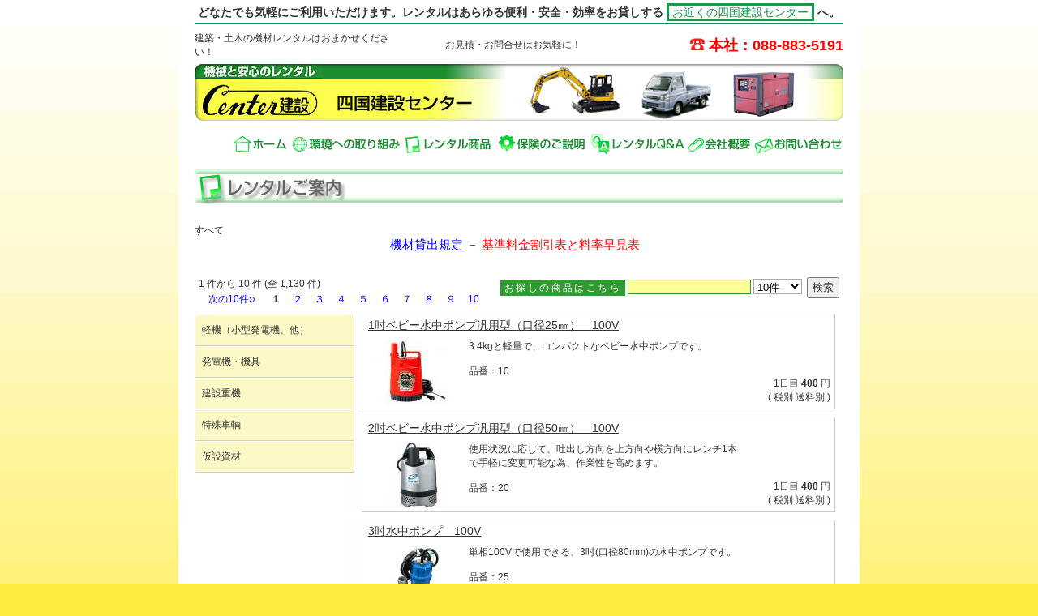

--- FILE ---
content_type: text/html
request_url: https://k-center.jp/?pc=3&gi=1540
body_size: 30879
content:
<!-- SiteTotal: 24,256,142 TodayTotal: 2,194 YesterdayTotal: 2,622 ThisPageTotal: 3,816  -->
<!DOCTYPE html PUBLIC "-//W3C//DTD XHTML 1.0 Transitional//EN" "http://www.w3.org/TR/xhtml1/DTD/xhtml1-transitional.dtd">
<html xmlns="http://www.w3.org/1999/xhtml" xml:lang="ja" lang="ja">
<head>
<meta http-equiv="Content-Type" content="text/html; charset=utf-8" />
<meta http-equiv="Content-Language" content="ja" />  
<meta http-equiv="Content-Script-Type" content="text/javascript" />  
<meta http-equiv="Content-Style-Type" content="text/css" />  
<title>レンタル案内　｜　四国建設センター</title>
<meta name="Keywords" content="レンタル, リース, 四国建設センター, 発電機, 工事, 機械, 土木, 建設, 建築, 設備" lang="ja" />
<meta name="description" content="機械と安心のレンタル。四国建設センターは全機種保険標準装備、保険料は一切頂きません。" lang="ja" />
<script type="text/JavaScript" src="./jscript.js"></script>

<!-- Google tag (gtag.js) -->
<script async src="https://www.googletagmanager.com/gtag/js?id=G-RFTVX8GV16"></script>
<script>
	window.dataLayer = window.dataLayer || [];
	function gtag(){dataLayer.push(arguments);}
	gtag('js', new Date());

	gtag('config', 'G-RFTVX8GV16');
</script>

<link rel="stylesheet" type="text/css" href="./style.css" />
<link rel="stylesheet" type="text/css" href="./dssa.css" />
<link rel="stylesheet" type="text/css" href="style_gds.css" />
<link rel="stylesheet" type="text/css" href="page_navi.css" />
<link rel="stylesheet" type="text/css" href="page_navitop.css" />
<link rel="stylesheet" type="text/css" href="style_gdsvw.css" />
<style type="text/css">
<!--

body	{
	margin: 0;
	text-align: center;
	background-color: #ffeb3d;
	background-image: url(./uff/ps3_1219647240.gif);
	background-repeat: repeat-x;
	background-position:  ;
}

div#wrapper	{
	margin: 0 auto;
	width: 840px;
	background-color: #fff;
	border-top: 0px none #fff;
	border-right: 20px none #fff;
	border-bottom: 0px none #fff;
	border-left: 20px none #fff;
}

div#container	{
	margin: 0px 20px 0px 20px;
	width: 800px;
	border: none;
}

div.left	{
	float: left;
}
div.right	{
	float: right;
}
div.clear	{
	clear: both;
}
div.clearfix	{
	display: block;
	clear: both;
	height: 0px;
	visibility: hidden;
	content: ;
	zoom: 1;
}

a	{
	font-style: normal;
	font-weight: normal;
	font-size: ;
	color: #00f;
	text-decoration: none;
	letter-spacing: ;
	background-color: ;
}

a:link	{
	font-style: normal;
	font-weight: normal;
	color: #00f;
	text-decoration: none;
	background-color: ;
}

a:visited	{
	font-style: normal;
	font-weight: normal;
	color: #00f;
	text-decoration: none;
	background-color: ;
}

a:hover	{
	font-style: normal;
	font-weight: normal;
	color: #f93;
	text-decoration: underline;
	background-color: ;
}

a:active	{
	font-style: normal;
	font-weight: normal;
	color: #f93;
	text-decoration: underline;
	background-color: ;
}

a:focus	{
	font-style: normal;
	font-weight: normal;
	color: #f93;
	text-decoration: underline;
	background-color: ;
}

/*	--------------------------------------
	ヘッダー部分
	--------------------------------------	*/
div#headmenu	{
	margin-bottom: 20px;
	padding: 0px 0px;
	font-size: 12px;
}
.header_txt {
	width: 800px;
	margin-bottom: 10px;
	padding-top: 7px;
	padding-bottom: 3px;
	font-size: 14px;
	font-weight: bold;
	color: #333;
	border-bottom-width: thin;
	border-bottom-style: solid;
	border-bottom-color: #009865;
}
.upper_t {
	margin-top:20px;
	margin-left:0;
	padding-left:0;
	font-size:12px;
	list-style-type: none;
}
.padding	{
	padding: 0px;
	color: #f00;
	font-weight: bold;
	font-size: 18px;
}
#logo	{
	width: 800px;
	height: 160px;
	text-align: center;
	padding-top: 6px;
	padding-bottom: 7px;
}
#logo_s	{
	width: 800px;
	height: 70px;
	text-align: center;
	padding-top: 6px;
	padding-bottom: 0px;
}
#buttons	{
	margin: 0px auto;
	padding: 2px 0px 5px 0px;
	width: 800px;
	height: 30px;
	border: none;
}

#buttons li {
	display: inline;
}

#buttons a {
	display: block;
	float: right;
	padding: 0px 2px 0px 2px;
	height: 29px;
	vertical-align: middle;
	color: #fff;
	font-weight: bold;
	font-size: 14px;
	text-decoration: none;
}

.box800	{
	width: 800px;
	text-align: left;
}


div#doc6	{
	margin: 0 auto;
	padding: 0px;
	width: 800px;
	text-align: left;
	border-top: 0px none #fff;
	border-right: 0px none #fff;
	border-bottom: 0px none #fff;
	border-left: 0px none #fff;
	background-color: #fff;
	clear: both;
}

div#doc6	{
	margin-bottom: 20px;
}

h3#doc_headline6	{
	padding: 3px 0px 3px 0px;
	text-align: left;
	vertical-align: bottom;
	font-style: normal;
	font-weight: bold;
	font-size: 11pt;
	color: #090;
	text-decoration: none;
	line-height: 1.0em;
	letter-spacing: 0.3em;
	border-top: 0px dotted #090;
	border-right: 0px dotted #090;
	border-bottom: 0px dotted #090;
	border-left: 0px dotted #090;
	background-color: #fff;
	background-image: none;
	background-repeat: no-repeat;
	background-position:  ;
}

h3#doc_headline6 a	{
	font-style: normal;
	font-weight: bold;
	color: #090;
	text-decoration: none;
}
h3#doc_headline6 a:link	{
	font-style: normal;
	font-weight: normal;
	color: #00f;
	text-decoration: none;
	background-color: ;
}
h3#doc_headline6 a:visited	{
	font-style: normal;
	font-weight: normal;
	color: #00f;
	text-decoration: none;
	background-color: ;
}
h3#doc_headline6 a:hover	{
	font-style: normal;
	font-weight: normal;
	color: #f93;
	text-decoration: underline;
	background-color: ;
}
h3#doc_headline6 a:active	{
	font-style: normal;
	font-weight: normal;
	color: #fff;
	text-decoration: none;
	background-color: #f93;
}
h3#doc_headline6 a:focus	{
	font-style: normal;
	font-weight: normal;
	color: #f93;
	text-decoration: underline;
	background-color: ;
}

span#doc_text6	{
	display: block;
	padding: 10px 20px 10px 20px;
	text-align: left;
	font-style: normal;
	font-weight: normal;
	font-size: 10pt;
	color: #333;
	line-height: 1.5em;
	letter-spacing: 0em;
	background-color: ;
}

div#doc_wrapper6	{
	margin: 0;
	text-align: center;
}
div#doc_container6	{
	margin: 0 auto;
	width: 800px;
}
table#doc_table6	{
	width: 800px;
	border: none;
}
td#doc_td_text6	{
	padding: 10px 20px 10px 20px;
	width: 760px;
	text-align: left;
	vertical-align: top;
	font-style: normal;
	font-weight: normal;
	font-size: 10pt;
	color: #333;
	line-height: 1.5em;
	letter-spacing: 0em;
	border: none;
	background-color: ;
}

td#doc_td_images6	{
	padding: 0px 0px 0px 0px;
	width: 0px;
	text-align: center;
	border-top: 0px none #666;
	border-right: 0px none #666;
	border-bottom: 0px none #666;
	border-left: 0px none #666;
	background-color: ;
	background-image: none;
	background-repeat: no-repeat;
	background-position:  ;
}

div#doc_div_images6	{
	clear: float;
	width: 0px;
	margin: 10px 20px 10px 20px;
	padding: 0px 0px 0px 0px;
	text-align: center;
	border-top: 0px none #666;
	border-right: 0px none #666;
	border-bottom: 0px none #666;
	border-left: 0px none #666;
	background-color: ;
	background-image: none;
	background-repeat: no-repeat;
	background-position:  ;
}

* html div#doc_div_images6	{
	width: 0px;
}

span.doc_caption6	{
	display: block;
	margin: 3px auto;
	font-style: normal;
	font-weight: normal;
	font-size: 8pt;
	color: #666;
	line-height: 1.0em;
	text-align: center;
	letter-spacing: 0em;
}

div#doc_link6	{
	padding: 10px 20px 10px 20px;
	font-style: normal;
	font-weight: normal;
	font-size: 10pt;
	color: #333;
	line-height: 1.0em;
	text-align: left;
	letter-spacing: 0em;
	background-color: ;
}
div#doc_link6 span	{
	display: block;
}

div.doc_link6round0	{
	margin: 5px 5px;
	width: 99%;
}
div.doc_link6round1	{
	background-color: ;
}
div.doc_link6round2	{
	margin: 0 5px;
	height: 1px;
	overflow: hidden;
	background-color: ;
}
div.doc_link6round3	{
	margin: 0 3px;
	height: 1px;
	overflow: hidden;
	background-color: ;
}
div.doc_link6round4	{
	margin: 0 2px;
	height: 1px;
	overflow: hidden;
	background-color: ;
}
div.doc_link6round5	{
	margin: 0 1px;
	height: 2px;
	overflow: hidden;
	background-color: ;
}

a.doc_a6	{
	padding-left: 0px;
	padding-right: 0px;
	font-style: normal;
	font-weight: normal;
	font-size: ;
	color: #00f;
	text-decoration: none;
	letter-spacing: ;
	background-color: ;
}
a.doc_a6:link	{
	font-style: normal;
	font-weight: normal;
	color: #00f;
	text-decoration: none;
	background-color: ;
}
a.doc_a6:visited	{
	font-style: normal;
	font-weight: normal;
	color: #00f;
	text-decoration: none;
	background-color: ;
}
a.doc_a6:hover	{
	font-style: normal;
	font-weight: normal;
	color: #f93;
	text-decoration: underline;
	background-color: ;
}
a.doc_a6:active	{
	font-style: normal;
	font-weight: normal;
	color: #fff;
	text-decoration: none;
	background-color: #f93;
}
a.doc_a6:focus	{
	font-style: normal;
	font-weight: normal;
	color: #f93;
	text-decoration: underline;
	background-color: ;
}

#doc_hr6_div1	{
	text-align: center;
	width: 100%;
}
#doc_hr6_div2	{
	margin: 0px auto;
	width: 760px;
	height: 1px;
}
#doc_hr6	{
	width: 760px;
	height: 1px;
	background-color: #999;
	border-top: 0px none #999;
	border-right: 0px none #999;
	border-bottom: 0px none #999;
	border-left: 0px none #999;
}
/*	戻るボタン	---------------------	*/
div.b_bottun_l {
	margin: 50px 0px;
	text-align: center;
	width: 800px;
}

/*	--------------------------------------
	フッター部分
	--------------------------------------	*/
div#footer	{
	margin: 0px auto;
	padding: 0px auto 10px auto;
	width: 800px;
	height: 200px;
	font-size: 10px;
	color: #333;
	text-align: center;
	border: none;
}
* html #footer	{
	width: 800px;
}
.footer_des {
	padding-top: 10px;
	text-align: center;
	font-size: 12px;
	text-decoration: none;
	border-width: 0;
	border-style: solid;
	border-color: #009865;
	border-top-width: thin;
}


-->
</style>
</head>

<body>
<div id="wrapper">
	<div id="container">
<!-- header begins -->
	<div id="headmenu">
		<h1 class="header_txt">どなたでも気軽にご利用いただけます。レンタルはあらゆる便利・安全・効率をお貸しする&nbsp;<a href="./?pc=6#doc_headline10" style="border: solid; border-color: #1A994B; color:#1A994B;">&nbsp;お近くの四国建設センター&nbsp;</a>&nbsp;へ。</h1>
		<div class="box800">
			<table width="800" border="0" cellspacing="0" cellpadding="0">
				<tr>
					<td align="left" nowrap class="upper_t" width="260">建築・土木の機材レンタルはおまかせください！</td>
					<td align="right" nowrap class="upper_t" width="220">お見積・お問合せはお気軽に！&nbsp;</td>
					<td align="right" class="padding" width="320"><img src="images/tools/phone.gif" alt="電話" width="18" height="15" />&nbsp;本社：088-883-5191</td>
				</tr>
			</table>
		</div>

		<div id="logo_s">
		  <img src="images/tools/image_s.jpg" alt="機械と安心のレンタル、四国建設センター" usemap="#menu_map" />
		</div>
		<map name="menu_map"><area shape=rect alt="トップページへ" coords=0,0,800,70 href="./"></map>
		<div id="buttons">
		  <ul>
				<li><a href="https://www.k-center.jp/pum/?mm=1&amp;pc=3" target="_blank" title="お問い合わせ"><img src="images/tools/info.gif" alt="お問い合わせ" /></a></p>
				<li><a href="./?pc=6" title="会社概要"><img src="images/tools/summary.gif" alt="会社概要" /></a></p>
				<li><a href="./?pc=5" title="レンタルQ&amp;A"><img src="images/tools/qa.gif" alt="レンタルQ&amp;A" /></a></p>
				<li><a href="./?pc=4" title="保険のご案内"><img src="images/tools/nsurance.gif" alt="保険のご案内" /></a></p>
				<li><a href="./?pc=3" title="レンタル案内"><img src="images/tools/attention.gif" alt="レンタル案内" /></a></p>
				<li><a href="./?pc=2" title="環境への取り組み"><img src="images/tools/katsudou.gif" alt="環境への取り組み" /></a></p>
				<li><a href="../" title="トップページ"><img src="images/tools/gohome.gif" alt="四国建設センター" /></a></p>
			</ul>
		</div>
	</div>
<!-- header ends -->

		<div id="doc6">
			<div class="clear">
				<h3 id="doc_headline6"><img src="./uff/dh6_1236649705.gif" alt="" /></h3>
			</div>
			<div class="clearfix">
			</div>
		</div>
<style type="text/css">
<!--
a.typeBlue:link,a.typeBlue:visited	{
	font-style: normal;
	font-weight: normal;
	color: blue;
	text-decoration: none;
}
a.typeRed:link,a.typeRed:visited	{
	font-style: normal;
	font-weight: normal;
	color: red;
	text-decoration: none;
}
a.typeBlue:hover,a.typeRed:hover	{
	font-style: normal;
	font-weight: normal;
	color: #f93;
	text-decoration: underline;
}

-->
</style>
	<div style="margin: 0; text-align: center; ">
		<div style="margin: 20px auto; width:800px; text-align: left; ">
			<div><span class="a_back">すべて</span></div>
			<div style="text-align: center; "><span style="padding-right: 10px; font-size: 11pt; color: #333; "><a class="typeBlue" href="./?pc=18" title="機材貸出規定">機材貸出規定</a> － <a class="typeRed" href="./?pc=19" title="基準料金割引表と料率早見表">基準料金割引表と料率早見表</a></span></div>
		</div>
	</div>
	<div id="gds_wrapper">
		<div id="gds_container">
<!-- ### ページナビゲートここから ### -->
			<div class="pageNavi">
				<div class="pageNumber">
					<span class="spanNormal">1&nbsp;件から&nbsp;10&nbsp;件&nbsp;(全&nbsp;1,130&nbsp;件)</span><br />
					<span class="spanBold">　<a href="./?pc=3&cc=0&amp;pct=2&amp;lct=10">次の10件&rsaquo;&rsaquo;</a></span>
					<span class="spanNormal"><span style="padding-left: 15px; font-weight: bold; ">１</span><span style="padding-left: 15px; text-decoration: none; "><a href="./?pc=3&cc=0&amp;pct=2&amp;lct=10">２</a></span><span style="padding-left: 15px; text-decoration: none; "><a href="./?pc=3&cc=0&amp;pct=3&amp;lct=10">３</a></span><span style="padding-left: 15px; text-decoration: none; "><a href="./?pc=3&cc=0&amp;pct=4&amp;lct=10">４</a></span><span style="padding-left: 15px; text-decoration: none; "><a href="./?pc=3&cc=0&amp;pct=5&amp;lct=10">５</a></span><span style="padding-left: 15px; text-decoration: none; "><a href="./?pc=3&cc=0&amp;pct=6&amp;lct=10">６</a></span><span style="padding-left: 15px; text-decoration: none; "><a href="./?pc=3&cc=0&amp;pct=7&amp;lct=10">７</a></span><span style="padding-left: 15px; text-decoration: none; "><a href="./?pc=3&cc=0&amp;pct=8&amp;lct=10">８</a></span><span style="padding-left: 15px; text-decoration: none; "><a href="./?pc=3&cc=0&amp;pct=9&amp;lct=10">９</a></span><span style="padding-left: 15px; text-decoration: none; "><a href="./?pc=3&cc=0&amp;pct=10&amp;lct=10">10</a></span></span>
				</div>
				<div class="pageLine">
					<form name="form1" enctype="multipart/form-data" action="./" method="post">
						<input type="hidden" name="pc" value="3">
						<input type="hidden" name="cc" value="0">
						<input type="hidden" name="bk" value="">
						<span class="spanNormal">
							<span class="spanWord"><span class="spanWordText">お探しの商品はこちら</span></span>
							<input type="text" name="scw" id="scw" value="" style="border: #393 1px solid; background-color: #ff9; ">
							<select name="lct" id="lct">
								<option value="10" selected>10件</option>
								<option value="30">30件</option>
								<option value="50">50件</option>
							</select>
							<button type="submit" class="renew">検索</button>
						</span>
					</form>
				</div>
			</div>
			<div class="clearfix"></div>
<!-- ### ページナビゲートここまで ### -->
			<table id="gds_main">
				<tr>
					<td id="td_cat">
						<div id="div_menu">
							<ul class="ul_menu">
								<li class="li_menu"><a href="./?pc=3&amp;cc=1" class="a_menu"><span class="span_menu">軽機（小型発電機、他）</span></a></li>
								<li class="li_menu"><a href="./?pc=3&amp;cc=23" class="a_menu"><span class="span_menu">発電機・機具</span></a></li>
								<li class="li_menu"><a href="./?pc=3&amp;cc=29" class="a_menu"><span class="span_menu">建設重機</span></a></li>
								<li class="li_menu"><a href="./?pc=3&amp;cc=37" class="a_menu"><span class="span_menu">特殊車輌</span></a></li>
								<li class="li_menu"><a href="./?pc=3&amp;cc=44" class="a_menu"><span class="span_menu">仮設資材</span></a></li>
							</ul>
						</div>
					</td>
					<td id="td_gds">
						<div id="div_gdsSelect">
								<table class="table_gds">
									<tr>
										<td class="image_space"></td><td class="text1_space"></td><td class="price_space"></td>
									</tr>
									<tr>
										<td class="name_gds" colspan="3"><a href="./?pc=3&amp;cc=0&amp;gi=445&amp;scw=&amp;pct=1&amp;lct=10" class="a_gds" title="1吋ベビー水中ポンプ汎用型（口径25㎜）　100V"><span class="span_gds">1吋ベビー水中ポンプ汎用型（口径25㎜）　100V</span></a></td>
									</tr>
									<tr>
										<td class="image_gds"><a href="./?pc=3&amp;cc=0&amp;gi=445&amp;scw=&amp;pct=1&amp;lct=10" class="a_gds" title="1吋ベビー水中ポンプ汎用型（口径25㎜）　100V"><img src="./uff/g406_12253490031_120.jpg" alt="1吋ベビー水中ポンプ汎用型（口径25㎜）　100V" /></td>
										<td class="text1_gds">3.4kgと軽量で、コンパクトなベビー水中ポンプです。<br /><br />品番：10</td>
										<td class="price_gds" style="padding: 5px;">1日目 <strong>400</strong> 円<br />(&nbsp;税別&nbsp;送料別&nbsp;)</td>
									</tr>
								</table>
								<table class="table_gds">
									<tr>
										<td class="image_space"></td><td class="text1_space"></td><td class="price_space"></td>
									</tr>
									<tr>
										<td class="name_gds" colspan="3"><a href="./?pc=3&amp;cc=0&amp;gi=446&amp;scw=&amp;pct=1&amp;lct=10" class="a_gds" title="2吋ベビー水中ポンプ汎用型（口径50㎜）　100V"><span class="span_gds">2吋ベビー水中ポンプ汎用型（口径50㎜）　100V</span></a></td>
									</tr>
									<tr>
										<td class="image_gds"><a href="./?pc=3&amp;cc=0&amp;gi=446&amp;scw=&amp;pct=1&amp;lct=10" class="a_gds" title="2吋ベビー水中ポンプ汎用型（口径50㎜）　100V"><img src="./uff/g407_17060598351_120.jpg" alt="2吋ベビー水中ポンプ汎用型（口径50㎜）　100V" /></td>
										<td class="text1_gds">使用状況に応じて、吐出し方向を上方向や横方向にレンチ1本で手軽に変更可能な為、作業性を高めます。<br /><br />品番：20</td>
										<td class="price_gds" style="padding: 5px;">1日目 <strong>400</strong> 円<br />(&nbsp;税別&nbsp;送料別&nbsp;)</td>
									</tr>
								</table>
								<table class="table_gds">
									<tr>
										<td class="image_space"></td><td class="text1_space"></td><td class="price_space"></td>
									</tr>
									<tr>
										<td class="name_gds" colspan="3"><a href="./?pc=3&amp;cc=0&amp;gi=1539&amp;scw=&amp;pct=1&amp;lct=10" class="a_gds" title="3吋水中ポンプ　100V"><span class="span_gds">3吋水中ポンプ　100V</span></a></td>
									</tr>
									<tr>
										<td class="image_gds"><a href="./?pc=3&amp;cc=0&amp;gi=1539&amp;scw=&amp;pct=1&amp;lct=10" class="a_gds" title="3吋水中ポンプ　100V"><img src="./uff/g1478_16608752621_120.JPG" alt="3吋水中ポンプ　100V" /></td>
										<td class="text1_gds">単相100Vで使用できる、3吋(口径80mm)の水中ポンプです。<br /><br />品番：25</td>
										<td class="price_gds" style="padding: 5px;">1日目 <strong>700</strong> 円<br />(&nbsp;税別&nbsp;送料別&nbsp;)</td>
									</tr>
								</table>
								<table class="table_gds">
									<tr>
										<td class="image_space"></td><td class="text1_space"></td><td class="price_space"></td>
									</tr>
									<tr>
										<td class="name_gds" colspan="3"><a href="./?pc=3&amp;cc=0&amp;gi=447&amp;scw=&amp;pct=1&amp;lct=10" class="a_gds" title="2吋ベビー水中ポンプ自動式（口径50㎜）　100V"><span class="span_gds">2吋ベビー水中ポンプ自動式（口径50㎜）　100V</span></a></td>
									</tr>
									<tr>
										<td class="image_gds"><a href="./?pc=3&amp;cc=0&amp;gi=447&amp;scw=&amp;pct=1&amp;lct=10" class="a_gds" title="2吋ベビー水中ポンプ自動式（口径50㎜）　100V"><img src="./uff/g408_12253498231_120.JPG" alt="2吋ベビー水中ポンプ自動式（口径50㎜）　100V" /></td>
										<td class="text1_gds">高感度の液面リレーユニットの電極部が、水位の上昇下降を検知して自動運転（排水）します。<br /><br />品番：35</td>
										<td class="price_gds" style="padding: 5px;">1日目 <strong>500</strong> 円<br />(&nbsp;税別&nbsp;送料別&nbsp;)</td>
									</tr>
								</table>
								<table class="table_gds">
									<tr>
										<td class="image_space"></td><td class="text1_space"></td><td class="price_space"></td>
									</tr>
									<tr>
										<td class="name_gds" colspan="3"><a href="./?pc=3&amp;cc=0&amp;gi=1274&amp;scw=&amp;pct=1&amp;lct=10" class="a_gds" title="2吋水中ポンプ汎用型（口径50㎜）　200V　0.48kw"><span class="span_gds">2吋水中ポンプ汎用型（口径50㎜）　200V　0.48kw</span></a></td>
									</tr>
									<tr>
										<td class="image_gds"><a href="./?pc=3&amp;cc=0&amp;gi=1274&amp;scw=&amp;pct=1&amp;lct=10" class="a_gds" title="2吋水中ポンプ汎用型（口径50㎜）　200V　0.48kw"><img src="./uff/g1228_12338888801_120.JPG" alt="2吋水中ポンプ汎用型（口径50㎜）　200V　0.48kw" /></td>
										<td class="text1_gds">２吋ベビー水中ポンプLBタイプの200V仕様です。<br /><br />品番：40</td>
										<td class="price_gds" style="padding: 5px;">1日目 <strong>400</strong> 円<br />(&nbsp;税別&nbsp;送料別&nbsp;)</td>
									</tr>
								</table>
								<table class="table_gds">
									<tr>
										<td class="image_space"></td><td class="text1_space"></td><td class="price_space"></td>
									</tr>
									<tr>
										<td class="name_gds" colspan="3"><a href="./?pc=3&amp;cc=0&amp;gi=448&amp;scw=&amp;pct=1&amp;lct=10" class="a_gds" title="3吋水中ポンプ汎用型（口径80㎜）　200V　2.2kw"><span class="span_gds">3吋水中ポンプ汎用型（口径80㎜）　200V　2.2kw</span></a></td>
									</tr>
									<tr>
										<td class="image_gds"><a href="./?pc=3&amp;cc=0&amp;gi=448&amp;scw=&amp;pct=1&amp;lct=10" class="a_gds" title="3吋水中ポンプ汎用型（口径80㎜）　200V　2.2kw"><img src="./uff/g409_12253499811_120.JPG" alt="3吋水中ポンプ汎用型（口径80㎜）　200V　2.2kw" /></td>
										<td class="text1_gds">汎用の代表機種で狭い場所を有効活用できる片水路、上吐出し構造です。200V、2.2KW<br /><br />品番：50</td>
										<td class="price_gds" style="padding: 5px;">1日目 <strong>850</strong> 円<br />(&nbsp;税別&nbsp;送料別&nbsp;)</td>
									</tr>
								</table>
								<table class="table_gds">
									<tr>
										<td class="image_space"></td><td class="text1_space"></td><td class="price_space"></td>
									</tr>
									<tr>
										<td class="name_gds" colspan="3"><a href="./?pc=3&amp;cc=0&amp;gi=1473&amp;scw=&amp;pct=1&amp;lct=10" class="a_gds" title="3吋水中ポンプ汎用型（口径80㎜）　200V　3.7kw"><span class="span_gds">3吋水中ポンプ汎用型（口径80㎜）　200V　3.7kw</span></a></td>
									</tr>
									<tr>
										<td class="image_gds"><a href="./?pc=3&amp;cc=0&amp;gi=1473&amp;scw=&amp;pct=1&amp;lct=10" class="a_gds" title="3吋水中ポンプ汎用型（口径80㎜）　200V　3.7kw"><img src="./uff/g1417_15651417061_120.jpg" alt="3吋水中ポンプ汎用型（口径80㎜）　200V　3.7kw" /></td>
										<td class="text1_gds">汎用の代表機種で狭い場所を有効活用できる片水路、上吐出し構造です。200V、3.7kw<br /><br />品番：60</td>
										<td class="price_gds" style="padding: 5px;">1日目 <strong>900</strong> 円<br />(&nbsp;税別&nbsp;送料別&nbsp;)</td>
									</tr>
								</table>
								<table class="table_gds">
									<tr>
										<td class="image_space"></td><td class="text1_space"></td><td class="price_space"></td>
									</tr>
									<tr>
										<td class="name_gds" colspan="3"><a href="./?pc=3&amp;cc=0&amp;gi=449&amp;scw=&amp;pct=1&amp;lct=10" class="a_gds" title="4吋水中ポンプ汎用型（口径100㎜）　200V　3.7kw"><span class="span_gds">4吋水中ポンプ汎用型（口径100㎜）　200V　3.7kw</span></a></td>
									</tr>
									<tr>
										<td class="image_gds"><a href="./?pc=3&amp;cc=0&amp;gi=449&amp;scw=&amp;pct=1&amp;lct=10" class="a_gds" title="4吋水中ポンプ汎用型（口径100㎜）　200V　3.7kw"><img src="./uff/g410_12253500001_120.JPG" alt="4吋水中ポンプ汎用型（口径100㎜）　200V　3.7kw" /></td>
										<td class="text1_gds">汎用の代表機種で狭い場所を有効活用できる片水路、上吐出し構造です。200V、3.7KW<br /><br />品番：70</td>
										<td class="price_gds" style="padding: 5px;">1日目 <strong>1,000</strong> 円<br />(&nbsp;税別&nbsp;送料別&nbsp;)</td>
									</tr>
								</table>
								<table class="table_gds">
									<tr>
										<td class="image_space"></td><td class="text1_space"></td><td class="price_space"></td>
									</tr>
									<tr>
										<td class="name_gds" colspan="3"><a href="./?pc=3&amp;cc=0&amp;gi=1474&amp;scw=&amp;pct=1&amp;lct=10" class="a_gds" title="4吋水中ポンプ汎用型（口径100㎜）　200V　5.5kw"><span class="span_gds">4吋水中ポンプ汎用型（口径100㎜）　200V　5.5kw</span></a></td>
									</tr>
									<tr>
										<td class="image_gds"><a href="./?pc=3&amp;cc=0&amp;gi=1474&amp;scw=&amp;pct=1&amp;lct=10" class="a_gds" title="4吋水中ポンプ汎用型（口径100㎜）　200V　5.5kw"><img src="./uff/g1418_15651421051_120.jpg" alt="4吋水中ポンプ汎用型（口径100㎜）　200V　5.5kw" /></td>
										<td class="text1_gds">汎用の代表機種で狭い場所を有効活用できる片水路、上吐出し構造です。200V、5.5KW<br /><br />品番：80</td>
										<td class="price_gds" style="padding: 5px;">1日目 <strong>1,100</strong> 円<br />(&nbsp;税別&nbsp;送料別&nbsp;)</td>
									</tr>
								</table>
								<table class="table_gds">
									<tr>
										<td class="image_space"></td><td class="text1_space"></td><td class="price_space"></td>
									</tr>
									<tr>
										<td class="name_gds" colspan="3"><a href="./?pc=3&amp;cc=0&amp;gi=450&amp;scw=&amp;pct=1&amp;lct=10" class="a_gds" title="6吋水中ポンプ汎用型（口径150㎜）　200V　7.5kw"><span class="span_gds">6吋水中ポンプ汎用型（口径150㎜）　200V　7.5kw</span></a></td>
									</tr>
									<tr>
										<td class="image_gds"><a href="./?pc=3&amp;cc=0&amp;gi=450&amp;scw=&amp;pct=1&amp;lct=10" class="a_gds" title="6吋水中ポンプ汎用型（口径150㎜）　200V　7.5kw"><img src="./uff/g411_12253500921_120.JPG" alt="6吋水中ポンプ汎用型（口径150㎜）　200V　7.5kw" /></td>
										<td class="text1_gds">汎用の代表機種で狭い場所を有効活用できる片水路、上吐出し構造です。200V、7.5KW<br /><br />品番：90</td>
										<td class="price_gds" style="padding: 5px;">1日目 <strong>1,400</strong> 円<br />(&nbsp;税別&nbsp;送料別&nbsp;)</td>
									</tr>
								</table>
						</div>
					</td>
				</tr>
			</table>
<!-- ### ページナビゲートここから ### -->
			<div class="pageNavi">
				<div class="pageNumber">
					<span class="spanNormal">1&nbsp;件から&nbsp;10&nbsp;件&nbsp;(全&nbsp;1,130&nbsp;件)</span><br />
					<span class="spanBold">　<a href="./?pc=3&cc=0&amp;pct=2&amp;lct=10">次の10件&rsaquo;&rsaquo;</a></span>
					<span class="spanNormal"><span style="padding-left: 15px; font-weight: bold; ">１</span><span style="padding-left: 15px; text-decoration: none; "><a href="./?pc=3&cc=0&amp;pct=2&amp;lct=10">２</a></span><span style="padding-left: 15px; text-decoration: none; "><a href="./?pc=3&cc=0&amp;pct=3&amp;lct=10">３</a></span><span style="padding-left: 15px; text-decoration: none; "><a href="./?pc=3&cc=0&amp;pct=4&amp;lct=10">４</a></span><span style="padding-left: 15px; text-decoration: none; "><a href="./?pc=3&cc=0&amp;pct=5&amp;lct=10">５</a></span><span style="padding-left: 15px; text-decoration: none; "><a href="./?pc=3&cc=0&amp;pct=6&amp;lct=10">６</a></span><span style="padding-left: 15px; text-decoration: none; "><a href="./?pc=3&cc=0&amp;pct=7&amp;lct=10">７</a></span><span style="padding-left: 15px; text-decoration: none; "><a href="./?pc=3&cc=0&amp;pct=8&amp;lct=10">８</a></span><span style="padding-left: 15px; text-decoration: none; "><a href="./?pc=3&cc=0&amp;pct=9&amp;lct=10">９</a></span><span style="padding-left: 15px; text-decoration: none; "><a href="./?pc=3&cc=0&amp;pct=10&amp;lct=10">10</a></span></span>
				</div>
				<div class="pageLine">
					<form name="form2" enctype="multipart/form-data" action="./" method="post">
						<input type="hidden" name="pc" value="3">
						<input type="hidden" name="cc" value="0">
						<input type="hidden" name="bk" value="">
						<span class="spanNormal">
							<span class="spanWord"><span class="spanWordText">お探しの商品はこちら</span></span>
							<input type="text" name="scw" id="scw" value="" style="border: #393 1px solid; background-color: #ff9; ">
							<select name="lct" id="lct">
								<option value="10" selected>10件</option>
								<option value="30">30件</option>
								<option value="50">50件</option>
							</select>
							<button type="submit" class="renew">検索</button>
						</span>
					</form>
				</div>
			</div>
			<div class="clearfix"></div>
<!-- ### ページナビゲートここまで ### -->
		</div>
	</div>
	<div class="clearfix"></div>
		<div class="b_bottun_l">
			<div style="margin: 0 auto; ">
				<span><a href="JavaScript:history.back();"><img src="images/tools/b_back.gif" alt="戻る" width="53" height="16" /></a></span>
			</div>
		</div>
<!-- footer begins -->
<div id="footer">
  <div class="footer_des">
    Copyright (C) 2026 Shikoku-Kensetsu Center Corporation. All Rights Reserved.<br /><br />
    <a href="./"><img src="images/tools/logo_center1.gif" alt="四国建設センター" width="107" height="48" /></a>
    <p style="margin-top: 20px; line-height: 1.5em; ">
      株式会社&nbsp;四国建設センター&nbsp;本社　〒781-8121　高知県高知市葛島1-10-64　Tel&nbsp;088-883-5191<br />
      営業時間：8時～17時（開門：7：30　閉門：18：30）
    </p>
  </div>
</div>
<!-- footer ends -->
	</div>
</div>
</body>
</html>



--- FILE ---
content_type: text/css
request_url: https://k-center.jp/style.css
body_size: 1018
content:
/*-----------------------------------------------------------
	����
-----------------------------------------------------------*/
@charset "UTF-8";

* {
	margin:0;
	padding:0;
}
body {
	font-family: "�ͣ� �Х����å�", Osaka, "�ҥ饮�γѥ� Pro W3", Verdana, sans-serif;
	font-size: 100%;
}
h1,h2,h3,h4,h5,h6 {
	font-size: 100%;
	font-weight: normal;
	margin: 0;
	padding: 0;
}
p,li,dt,dl {
	line-height: 160%;
}
p {
	margin: 0 0 1em 0;
}
img {
	border: 0;
}
hr {
	display: none;
}
.clear {
	clear: both;
}

a {
	color: #00f
	text-decoration:underline;
}
a:link {
	color: #00f
}
a:visited {
	color: #00f
}
a:hover {
	color: #00f
}
a:active {
	color: #00f
}

table {
	margin: 0;
	padding: 0;
	border: none;
	border-collapse: collapse;
	border-spacing: 0;
}
table, th, td {
	margin: 0;
	padding: 0;
	border: none;
	white-space: normal;
}
thead, tbody, tfoot {
	margin: 0;
	padding: 0;
	border: none;
	white-space: normal;
}

.zen {
	ime-mode: active;
}
.han {
	ime-mode: disabled;
}



--- FILE ---
content_type: text/css
request_url: https://k-center.jp/dssa.css
body_size: 4932
content:
/*-----------------------------------------------------------
	セットアップ コンテンツ
-----------------------------------------------------------*/
/* ブロック -------------------------------------------------*/
html, body {
	height: 100%;
}
body {
	margin: 0px 0px;
	font-size: 12pt;
	font-weight: normal; 
	text-align: center;
	color: #333;
	background-color: #fff;
}
div#wrapper	{
	margin: 0 auto;
	width: 960px;
	background-color: #fff;
	border: 0px solid #ccc;
	border-top-width: 0px;
	border-bottom-width: 0px;
}
div#container	{
	margin: 20px 10px;
	width: 940px;
	background-color: #;
	border: 0px solid #ccc;
	border-top-width: 0px;
	border-bottom-width: 0px;
}
div#header {
	margin: 0px auto;
	width:940px;
	text-align: left;
}
div#footer {
	margin: 100px 0 0px 0;
	width: 940px;
	border-top: 1px solid #006;
	clear: both;
}
div.clearfix	{
	display: block;
	clear: both;
	height: 0px;
	visibility: hidden;
	content: ".";
	zoom: 1;
}

.push {
	height: 80px; /* .push must be the same height as .footer */
}
p#copyright {
	font-size: 9pt; 
	color: #666;
	text-align: center;
	padding: 15px;
}

div#auth_name {
	margin: 0px auto;
	width:940px;
	text-align: right;
	font-size: 9pt; 
}

div#div_navi {
	margin: 0px auto;
	width:940px;
	text-align: left;
}

div#div_center {
	margin: 0px auto;
	padding-top: 40px;
	width: 940px;
	text-align: center;
	clear: both;
}

div#div_comment {
	margin: 10px auto 0 auto;
	width:940px;
	text-align: center;
	clear: both;
}

div#div_table {
	margin: 0px auto;
	width:940px;
	text-align: center;
}


/* ページナビゲーション ---------------------------------------*/
div.div_page {
	margin: 0px auto;
	margin-top: 80px;
	width: 940px;
	text-align: center;
}

div.div_pageNavi {
	margin: 0px auto;
	width: 780px;
	text-align: left;
}

div.div_naviLeft {
	margin-top: 10px;
	float: left;
}

div.div_naviRight {
	margin-top: 10px;
	float: right;
}

/* 見出し<h> -------------------------------------------------*/
h3#h3_title {
	padding: 0px 0px 0px 5px;
	width: 940px;
	text-align: left;
	color: #006;
	font-size: 12pt;
	border-bottom: 1px solid #006;
}

/* p -------------------------------------------------*/
p#p_submit {
	margin-top: 20px;
}

/* span -------------------------------------------------*/
span.span_error {
	margin-left: 10px;
	color: #f00;
}
span.span_comment {
	font-weight: bold; 
}

/* リスト -------------------------------------------------*/
div#div_result {
	margin: 0px auto;
	width: 500px;
	text-align: left;
}

ul#ul_result	{
	margin: 0px;
	width: 500px;
}
li.li_result	{
	padding-bottom: 10px;
	list-style-type: none;
}
/* リンク -------------------------------------------------*/
a.a_sort {
	color: #006;
	text-decoration:underline;
}
a.a_sort:link {
	color: #006;
	text-decoration:underline;
}
a.a_sort:visited {
	color: #006;
	text-decoration:underline;
}
a.a_sort:hover {
	color: #006;
	text-decoration:none;
}
a.a_sort:active {
	color: #006;
	text-decoration:none;
}
a.a_sort:focus {
	color: #006;
	text-decoration:none;
}

/* リンクボタン（縦） -------------------------------------------------*/
div#div_menu {
	margin: 0px auto;
	width: 580px;
	text-align: left;
}
ul.ul_menu	{
	margin: 0px 0;
	width: 580px;
}
li.li_menu	{
	width: 580px;
	list-style-type: none;
	border-top: 1px solid #eee;
	border-bottom: 1px solid #aaa;
	border-left: 1px solid #eee;
	border-right: 1px solid #aaa;
}
a.a_menu {
	display: block;
	padding: 0px;
	width: 580px;
	height: 75px;
	line-height: 75px;
	text-align: left;
	background-color: #fff;
	text-decoration: none;
}
a.a_menu:link {
	color: #333;
}
a.a_menu:visited {
	color: #333;
}
a.a_menu:hover {
	color: #000;
	background-color: #eee;
}
a.a_menu:active {
	color: #fff;
	background-color: #006;
}
a.a_menu:focus {
	color: #fff;
	background-color: #006;
}
span.span_menu {
	margin: auto 50px;
}
/* リンクボタン（横） -------------------------------------------------*/
ul#ul_navi {
	list-style-type: none;
}
li.li_navi {
	display: inline;
	margin-right: 10px;
	float: left;
	list-style-type: none;
}
a.a_navi {
	display: block;
	width: 120px;
	height: 2em;
	margin: 0px;
	text-align: center;
	color: #006;
	border: 1px solid #888;
	border-top-color: #ddd;
	border-left-color: #ddd;
	font-size: 11pt;
	line-height: 2em;
	background-color: #fff;
	text-decoration: none;
}
a.a_navi:visited {
	color: #006;
	text-decoration: none;
}
a.a_navi:hover {
	margin: 0px;
	color: #006;
	background-color: #eee;
	text-decoration: none;
}
a.a_navi:active {
	color: #fff;
	background-color: #006;
	margin: 0px;
	text-decoration: none;
}


/* フォームボタン -------------------------------------------------*/
input.btn20 {
	margin: 0 20px;
	padding: 3px 5px;
	text-align: center;
	color: #333;
	font-size: 11pt;
	cursor: pointer;
}

button.renew {
	margin: 0px 0px 0px 3px;
	padding: 2px 5px;
	text-align: center;
	color: #333;
	font-size: 10pt;
	cursor: pointer;
}



--- FILE ---
content_type: text/css
request_url: https://k-center.jp/style_gds.css
body_size: 3834
content:
/*-----------------------------------------------------------
	商品・商品カテゴリ コンテンツ
-----------------------------------------------------------*/
div#gds_wrapper {
	margin: 0px;
	text-align: center;
}
div#gds_container {
	margin: 0px auto;
	width: 800px;
	text-align: left;
}
table#table_main {
	width: 800px;
	border: none;
}
td#td_cat {
	width: 200px;
	text-align: left;
	vertical-align: top;
	border: none;
}
td#td_gds {
	width: 600px;
	text-align: left;
	vertical-align: top;
	border: none;
}
/* カテゴリボタン（縦） -------------------------------------------------*/
div#div_menu {
	margin: 0px auto;
	width: 200px;
	text-align: left;
}
ul.ul_menu	{
	margin: 0px 0;
	width: 195px;
}
li.li_menu	{
	width: 195px;
	list-style-type: none;
	border-top: 1px solid #fff;
	border-bottom: 1px solid #ccc;
	border-left: 1px solid #fff;
	border-right: 1px solid #ccc;
}
a.a_menu {
	display: block;
	padding: 10px 8px;
	width: 179px;
	height: auto;
	font-size: 12px;
	line-height: normal;
	text-align: left;
	vertical-align: middle;
	background-color: #fcf9c6;
	text-decoration: none;
}
* html a.a_menu {
	width: 195px;
}
a.a_menu:link {
	color: #333;
	text-decoration: none;
}
a.a_menu:visited {
	color: #333;
	text-decoration: none;
}
a.a_menu:hover {
	font-weight: bold;
	color: #333;
	background-color: #c7f7cb;
	text-decoration: none;
}
a.a_menu:active {
	color: #333;
	background-color: #c7f7cb;
	text-decoration: none;
}
a.a_menu:focus {
	color: #333;
	background-color: #c7f7cb;
	text-decoration: none;
}
span.span_menu {
	margin: 10px auto;
}
.a_back {
	font-size: 12px;
	line-height: normal;
	color: #333;
	text-decoration: none;
}
a.a_back {
	color: #333;
	text-decoration: underline;
}
a.a_back:link {
	color: #333;
}
a.a_back:visited {
	color: #333;
}
a.a_back:hover {
	color: #333;
}
a.a_back:active {
	color: #333;
}
a.a_back:focus {
	color: #333;
}

/* 商品一覧表示 -------------------------------------------------*/
div#div_gdsSelect {
	margin: 0px 5px;
	width: 595px;
}
table.table_gds	{
	table-layout: fixed;
	margin: 0px 0 10px 0;
	width: 585px;
	background-color: #fff;
	border-top: 1px solid #f0ffff;
	border-bottom: 1px solid #ccc;
	border-left: 1px solid #f0ffff;
	border-right: 1px solid #ccc;
}
* html table.table_gds	{
	table-layout: auto;
}
*+html table.table_gds	{
	table-layout: auto;
}
td.name_gds	{
	width: 585px;
	padding: 3px 8px;
	text-align: left;
	vertical-align: middle;
	font-size: 14px;
	border: none;
}
* html td.name_gds {
	width: 569px;
}
td.image_gds	{
	width: 130px;
	padding: 5px 2px 5px 8px;
	text-align: center;
	border: none;
}
* html td.image_gds {
	width: 120px;
}
td.text1_gds	{
	width: 335px;
	padding: 5px 2px;
	white-space: normal;
	font-size: 12px;
	line-height: normal;
	text-align: left;
	vertical-align: top;
	border: none;
}
* html td.text1_gds {
	width: 331px;
}
td.price_gds	{
	width: 125px;
	padding: 5px 8px;
	font-size: 12px;
	line-height: normal;
	text-align: right;
	vertical-align: bottom;
	border: none;
}
* html td.price_gds {
	width: 119px;
}
td.image_space	{
	padding: 0px;
	width: 130px;
	height: 1px;
	border: none;
}
td.text1_space	{
	padding: 0px;
	width: 335px;
	height: 1px;
	border: none;
}
td.price_gds	{
	padding: 0px;
	width: 125px;
	height: 1px;
	border: none;
}

a.a_gds {
	font-size: 14px;
	line-height: normal;
	text-align: left;
	text-decoration: none;
	color: #333;
}
a.a_gds:link {
	color: #333;
	text-decoration: underline;
}
a.a_gds:visited {
	color: #333;
	text-decoration: underline;
}
a.a_gds:hover {
	font-weight: bold;
	color: #333;
	text-decoration: none;
}
a.a_gds:active {
	color: #333;
	text-decoration: underline;
}
a.a_gds:focus {
	color: #333;
	text-decoration: underline;
}
span.span_gds {
	margin: 10px auto;
	font-size: 14px;
}
span.span_price {
	margin: 10px auto;
	font-size: 12px;
}


--- FILE ---
content_type: text/css
request_url: https://k-center.jp/page_navi.css
body_size: 1390
content:
/*-----------------------------------------------------------
	CSS for Page Navigation
-----------------------------------------------------------*/
div.pageNavi {
	margin: 0px auto;
	width:790px;
	text-align: center;
}
* html div.pageNavi {
	width:795px;
}
div.pageNumber {
	float: left;
	margin: 10px auto;
	text-align: left;
}
div.pageLine {
	float: right;
	margin: 10px auto;
	text-align: right;
}
span.spanNormal {
	font-size: 9pt;
	font-weight: normal;
}
span.spanWord {
	padding: 3px 5px;
	vertical-align: baseline; 
	font-size: 9pt; 
	font-weight: normal; 
	background-color: #393;
}
* html span.spanWord {
	padding: 5px 5px 0px 5px;
	vertical-align: middle;
}
*+html span.spanWord {
	padding: 5px 5px 0px 5px;
	vertical-align: middle;
}
span.spanWordText {
	color: #fff;
	letter-spacing: 0.2em;
}
span.spanBold {
	font-size: 9pt; 
	font-weight: bold; 
}
input#scw {
	margin: 2px auto;
	width: 150px;
	font-size: 11pt;
}
*:first-child+html input#scw {
	padding-top: 3px;
	font-size: 10pt;
	height: 20px;
}
* html input#scw {
	padding-top: 3px;
	font-size: 10pt;
	height: 20px;
}
select#lct {
	margin: 2px auto;
	width: 60px;
	font-size: 10pt;
}
button.renew {
	margin: 0px 0px 0px 3px;
	padding: 2px 5px;
	text-align: center;
	color: #333;
	font-size: 10pt;
	cursor: pointer;
}
*+html button.renew {
	padding: 2px 2px 0px 2px;
}
* html button.renew {
	padding: 2px 2px 0px 2px;
}




--- FILE ---
content_type: text/css
request_url: https://k-center.jp/page_navitop.css
body_size: 456
content:
input#scw {
	background-color: transparent;
	border: #aaa 1px solid;
}
input#scw:active {
	background-color: transparent;
	border: #aaa 1px solid;
}
input#scw:focus {
	background-color: transparent;
	border: #aaa 1px solid;
}
select#lct {
	background-color: transparent;
	border: #aaa 1px solid;
}
select#lct:active {
	background-color: transparent;
	border: #aaa 1px solid;
}
select#lct:focus {
	background-color: transparent;
	border: #aaa 1px solid;
}



--- FILE ---
content_type: text/css
request_url: https://k-center.jp/style_gdsvw.css
body_size: 3886
content:
/*-----------------------------------------------------------
	商品詳細 コンテンツ
-----------------------------------------------------------*/
table#table_main {
	width: 800px;
	border: none;
}
td#vwtd_back {
	width: 800px;
	padding: 5px 5px 10px 5px;
	text-align: left;
	vertical-align: top;
	font-size: 12px;
	border: none;
}
* html td#vwtd_back {
	width: 790px;
}
span#span_back {
	font-size: 12px;
	color: #333;
	border: none;
}
span#span_back:link {
	color: #333;
	text-decoration: underline;
}
span#span_back:visited {
	color: #333;
	text-decoration: underline;
}
span#span_back:hover {
	color: #333;
}
span#span_back:active {
	color: #333;
}
span#span_back:focus {
	color: #333;
}

td#vwtd_name {
	width: 800px;
	padding: 5px 10px 3px 10px;
	text-align: left;
	vertical-align: top;
	font-size: 16px;
	font-weight: bold;
	line-height: 1.5em;
	background-color: #c7f7cb;
	border-top: 1px solid #fff;
	border-bottom: 1px solid #ccc;
	border-left: 1px solid #fff;
	border-right: 1px solid #ccc;
}
* html td#vwtd_name {
	width: 780px;
}
td#vwtd_image {
	padding: 5px;
	padding-top: 10px;
	width: 250px;
	text-align: left;
	vertical-align: top;
	border: none;
}
* html td#vwtd_image {
	width: 240px;
}
td#vwtd_text1 {
	padding: 5px;
	padding-top: 10px;
	width: 550px;
	text-align: left;
	vertical-align: top;
	font-size: 14px;
	line-height: 1.5em;
	border: none;
}
* html td#vwtd_text1 {
	width: 540px;
}
td#tdvw_memo {
	width: 800px;
	padding: 5px 10px 3px 10px;
	text-align: left;
	vertical-align: top;
	font-size: 14px;
	line-height: 1.5em;
	border: none;
}
* html td#tdvw_memo {
	width: 780px;
}
span.span_title {
	font-size: 12px;
}
span.span_price {
	margin: 10px auto;
	font-size: 12px;
}
td#tdvw_image2 {
	width: 800px;
	text-align: center;
	vertical-align: top;
	border: none;
}
* html td#tdvw_image2 {
	width: 780px;
}
td#tdvw_link {
	padding: 0 10px 20px 10px;
	width: 800px;
	text-align: left;
	vertical-align: top;
	font-size: 14px;
	line-height: 1.5em;
	border: none;
}
span.span_linkF {
	padding-right: 5px;
}
span.span_linkB {
	padding-left: 5px;
}

td#vwtd_text2 {
	padding: 5px;
	padding-top: 10px;
	width: 800px;
	text-align: left;
	vertical-align: top;
	font-size: 14px;
	line-height: 1.5em;
	border: none;
}
* html td#vwtd_text2 {
	width: 790px;
}

td#vwtd_togetherTitle {
	padding: 50px 5px 3px 5px;
	width: 800px;
	text-align: left;
	vertical-align: middle;
	font-size: 16px;
	font-weight: bold;
	color: #096;
	line-height: 1.0em;
	border: none;
	border-bottom: #090 1px dotted;
}
* html td#vwtd_togetherTitle {
	width: 790px;
}
td#vwtd_together {
	padding: 0;
	padding-top: 20px;
	width: 800px;
	text-align: left;
	vertical-align: top;
	font-size: 12px;
	line-height: 1.0em;
	border: none;
}
* html td#vwtd_together {
	width: 800px;
}
td#vwtd_1 {
	vertical-align: top;
}
table.table_together {
	table-layout: fixed;
	width: 130px;
	border-collapse: separate;
	border-spacing: 5px;
	border: none;
}
td.vwtd_togetherName {
	width: 120px;
	height: 30px;
	text-align: left;
	vertical-align: middle;
	font-size: 12px;
	line-height: 1.0em;
	border: none;
}
* html td.vwtd_togetherName {
	width: 120px;
}
.selectName {
	font-size: 12px;
}
td.tdvw_togetherImage {
	width: 120px;
	text-align: center;
	vertical-align: top;
	font-size: 12px;
	border: none;
}
* html td.tdvw_togetherImage {
	width: 120px;
	height: 95px;
}
td.tdvw_togetherPrice {
	width: 120px;
	height: 30px;
	text-align: left;
	vertical-align: middle;
	font-size: 12px;
	line-height: 1.0em;
	border: none;
}
* html td.tdvw_togetherPrice {
	width: 120px;
}
input#dy {
	width: 30px;
	ime-mode: disabled;
	background-color: #transparent;
	border: #aaa 1px solid;
}
input#dy:active {
	background-color: #transparent;
	border: #9cc 1px solid;
}
input#dy:focus {
	background-color: #transparent;
	border: #9cc 1px solid;
}
input.btn20 {
	padding: 1px 3px;
	font-size: 12px;
	ime-mode: disabled;
}



--- FILE ---
content_type: application/x-javascript
request_url: https://k-center.jp/jscript.js
body_size: 1631
content:
<!--	��Java Script�ʥ����������˾�������ɥ����ץ�ˢ���������������������������������������������������������	//-->
function popupCenter(url, name, width, height)	{
		var left = (screen.availwidth - width) / 2;
    	var top  = (screen.availheight - height) / 2;
    	var options = "left=" + left + ",top=" + top + ",width=" + width + ",height=" + height;
    	window.open(url, name, options);
}
<!--	��Java Script�ʥ����������˾�������ɥ����ץ� ����������С��աˢ���������������������������������������	//-->
function popupCenterScr(url, name, width, height)	{
		var left = (screen.availwidth - width) / 2;
    	var top  = (screen.availheight - height) / 2;
    	var options = "left=" + left + ",top=" + top + ",width=" + width + ",height=" + height + ",scrollbars=1";
    	window.open(url, name, options);
}
<!--	��Java Script�ʥ������������̾�֥饦�������ץ�ˢ���������������������������������������	//-->
function popupCenterWin(url, name, width, height)	{
		var left = (screen.availWidth - width) / 2;
    	var top  = (screen.availHeight - height) / 2;
    	var options = "left=" + left + ",top=" + top + ",width=" + width + ",height=" + height + ",scrollbars=1,directories=1,location=1,menubar=1,status=1,toolbar=1";
    	window.open(url, name, options);
}
<!--	��Java Script��Enter�����Ǽ�Form�ذ�ư�ˢ���������������������������������������	//-->
function nextForm(nextName)	{
	if (event.keyCode == 13)	{
		nextName.focus();
		window.event.returnValue = false;
	}
}
<!--	��Java Script��ActiveX ����ȥ����� �����ƥ��ֲ��ˢ���������������������������������������	//-->
function activ(p)	{
   document.write(p);
}
